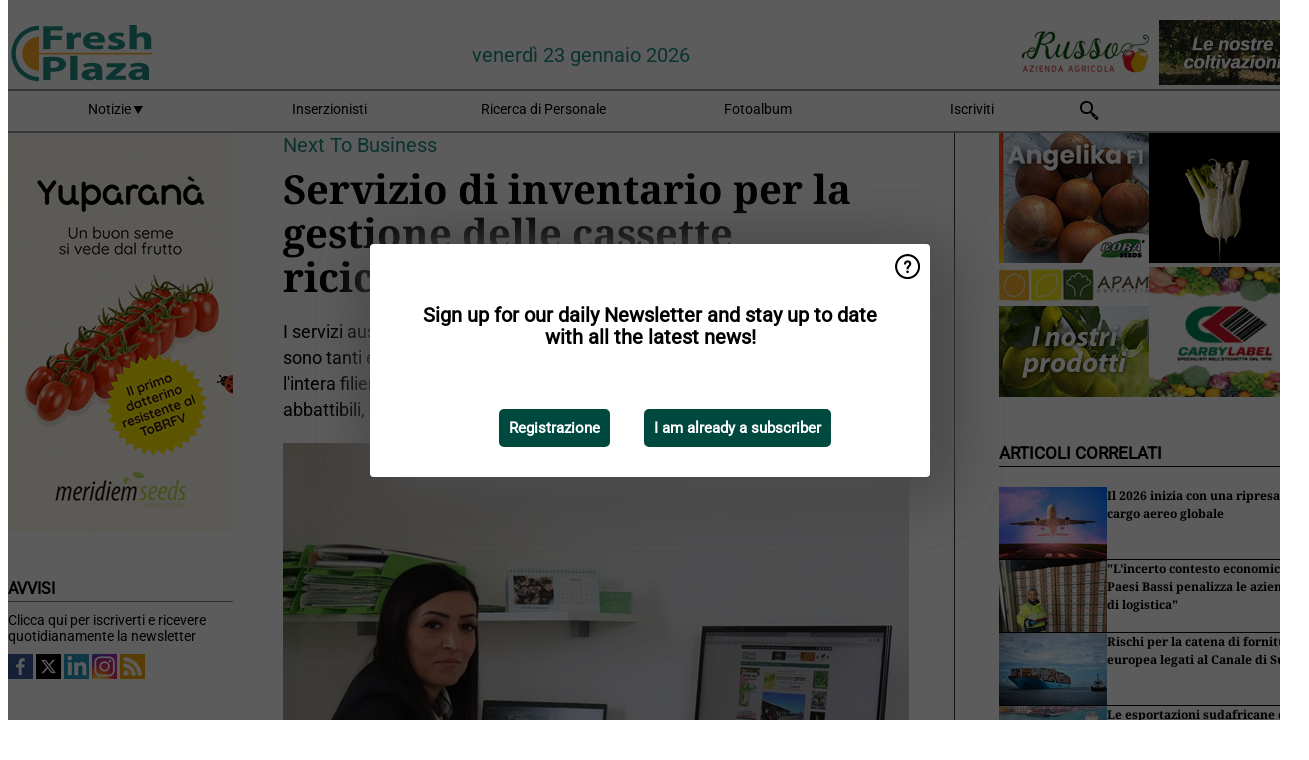

--- FILE ---
content_type: text/html; charset=utf-8
request_url: https://www.freshplaza.it/article/9566913/servizio-di-inventario-per-la-gestione-delle-cassette-riciclabili/
body_size: 13767
content:

<!DOCTYPE html>
<html lang="it" xmlns:og="http://ogp.me/ns#" xmlns:fb="http://www.facebook.com/2008/fbml">

<head>
    <title>Servizio di inventario per la gestione delle cassette riciclabili</title>
    <meta name="Description" content="Servizio di inventario per la gestione delle cassette riciclabili"/>

    
        
<meta charset="utf-8"/>
    <meta name="Analytics" content="UA-16654970-7"/>
    <meta name="Keywords" content="freshplaza, frutta, verdura, banana, mango, mela, pera, arancia, limone, lime, mandarino, pompelmo, kiwi, produrre, ananas, uva, patata, noci, offerte di lavoro, prezzi al dettaglio"/>
    <meta name="AnalyticsV4" content="G-QLYN5VE6HE"/>
    <meta name="UseNewWebsiteDesign" content="True"/>
<link rel="icon" type="image/svg+xml" href="/dist/img/fp-it/favicon.svg">
<link rel="icon" type="image/png" href="/dist/img/fp-it/favicon.png">
<link rel="stylesheet" media="screen" href="/dist/fp_it.css?v=OdryJUXWZJIkPuXOy9tuWZfldmjTRO_5060p1cuy8FU" />
<link rel="stylesheet" media="screen" href="/dist/styles.css?v=UaHHwoGvzSGOQqkkyMIO23DGWg_v0hHe0R67oyKmO68" />
<link rel="stylesheet" media="print" href="/dist/print.css?v=CPGkEhT1Bbxu5cliLRG5hUg28JovFGATsNQ9DcFmp1o" />


    <script async src="https://www.googletagmanager.com/gtag/js?id=G-QLYN5VE6HE"></script>
    <script type="text/javascript">
        window.dataLayer = window.dataLayer || [];

        processUserQueryParams();
        const cookies = getCookies();

        gtag('js', new Date());
        gtag('config', 'G-QLYN5VE6HE', {
            cookie_flags: 'Secure;SameSite=None',
            user_id: cookies['u'],
            user_properties: {
                custom_user_id: cookies['u'],
                sector_id: cookies['s'],
            },
        });

        function gtag() {
            window.dataLayer.push(arguments);
        }

        function getCookies() {
            return Object.fromEntries(document.cookie.split('; ').map(value => value.split(/=(.*)/s).map(decodeURIComponent)))
        }

        function processUserQueryParams() {
            const userId = parseInt(popQueryParamFromLocation('u'), 10);
            if (userId) setUserParamCookie('u', userId);

            const sectorId = parseInt(popQueryParamFromLocation('s'), 10);
            if (sectorId) setUserParamCookie('s', sectorId);
        }

        function setUserParamCookie(name, value) {
            document.cookie = `${name}=${value}; SameSite=None; Secure; path=/; max-age=604800`;
        }

        function popQueryParamFromLocation(name) {
            const {queryParams, hash} = parseQueryAndHash();

            const queryParam = queryParams.get(name);
            queryParams.delete(name);
            const url = createUrl(window.location.pathname, queryParams, hash);

            window.history.replaceState({}, document.title, url);

            return queryParam;
        }

        function parseQueryAndHash() {
            const sanitizedQueryAndHash = (window.location.search + window.location.hash)
                .replace(/[a-zA-Z]+=###[A-Z]+###/g, '')
                .split('#');

            return {
                queryParams: new URLSearchParams(sanitizedQueryAndHash[0]),
                hash: sanitizedQueryAndHash[1] ? '#' + sanitizedQueryAndHash[1] : ''
            };
        }

        function createUrl(path, queryParams, hash) {
            const queryString = queryParams.toString() ? "?" + queryParams.toString() : "";
            return path + queryString + hash;
        }
    </script>





    <script type="text/javascript">
        !(function (cfg){function e(){cfg.onInit&&cfg.onInit(n)}var x,w,D,t,E,n,C=window,O=document,b=C.location,q="script",I="ingestionendpoint",L="disableExceptionTracking",j="ai.device.";"instrumentationKey"[x="toLowerCase"](),w="crossOrigin",D="POST",t="appInsightsSDK",E=cfg.name||"appInsights",(cfg.name||C[t])&&(C[t]=E),n=C[E]||function(g){var f=!1,m=!1,h={initialize:!0,queue:[],sv:"8",version:2,config:g};function v(e,t){var n={},i="Browser";function a(e){e=""+e;return 1===e.length?"0"+e:e}return n[j+"id"]=i[x](),n[j+"type"]=i,n["ai.operation.name"]=b&&b.pathname||"_unknown_",n["ai.internal.sdkVersion"]="javascript:snippet_"+(h.sv||h.version),{time:(i=new Date).getUTCFullYear()+"-"+a(1+i.getUTCMonth())+"-"+a(i.getUTCDate())+"T"+a(i.getUTCHours())+":"+a(i.getUTCMinutes())+":"+a(i.getUTCSeconds())+"."+(i.getUTCMilliseconds()/1e3).toFixed(3).slice(2,5)+"Z",iKey:e,name:"Microsoft.ApplicationInsights."+e.replace(/-/g,"")+"."+t,sampleRate:100,tags:n,data:{baseData:{ver:2}},ver:undefined,seq:"1",aiDataContract:undefined}}var n,i,t,a,y=-1,T=0,S=["js.monitor.azure.com","js.cdn.applicationinsights.io","js.cdn.monitor.azure.com","js0.cdn.applicationinsights.io","js0.cdn.monitor.azure.com","js2.cdn.applicationinsights.io","js2.cdn.monitor.azure.com","az416426.vo.msecnd.net"],o=g.url||cfg.src,r=function(){return s(o,null)};function s(d,t){if((n=navigator)&&(~(n=(n.userAgent||"").toLowerCase()).indexOf("msie")||~n.indexOf("trident/"))&&~d.indexOf("ai.3")&&(d=d.replace(/(\/)(ai\.3\.)([^\d]*)$/,function(e,t,n){return t+"ai.2"+n})),!1!==cfg.cr)for(var e=0;e<S.length;e++)if(0<d.indexOf(S[e])){y=e;break}var n,i=function(e){var a,t,n,i,o,r,s,c,u,l;h.queue=[],m||(0<=y&&T+1<S.length?(a=(y+T+1)%S.length,p(d.replace(/^(.*\/\/)([\w\.]*)(\/.*)$/,function(e,t,n,i){return t+S[a]+i})),T+=1):(f=m=!0,s=d,!0!==cfg.dle&&(c=(t=function(){var e,t={},n=g.connectionString;if(n)for(var i=n.split(";"),a=0;a<i.length;a++){var o=i[a].split("=");2===o.length&&(t[o[0][x]()]=o[1])}return t[I]||(e=(n=t.endpointsuffix)?t.location:null,t[I]="https://"+(e?e+".":"")+"dc."+(n||"services.visualstudio.com")),t}()).instrumentationkey||g.instrumentationKey||"",t=(t=(t=t[I])&&"/"===t.slice(-1)?t.slice(0,-1):t)?t+"/v2/track":g.endpointUrl,t=g.userOverrideEndpointUrl||t,(n=[]).push((i="SDK LOAD Failure: Failed to load Application Insights SDK script (See stack for details)",o=s,u=t,(l=(r=v(c,"Exception")).data).baseType="ExceptionData",l.baseData.exceptions=[{typeName:"SDKLoadFailed",message:i.replace(/\./g,"-"),hasFullStack:!1,stack:i+"\nSnippet failed to load ["+o+"] -- Telemetry is disabled\nHelp Link: https://go.microsoft.com/fwlink/?linkid=2128109\nHost: "+(b&&b.pathname||"_unknown_")+"\nEndpoint: "+u,parsedStack:[]}],r)),n.push((l=s,i=t,(u=(o=v(c,"Message")).data).baseType="MessageData",(r=u.baseData).message='AI (Internal): 99 message:"'+("SDK LOAD Failure: Failed to load Application Insights SDK script (See stack for details) ("+l+")").replace(/\"/g,"")+'"',r.properties={endpoint:i},o)),s=n,c=t,JSON&&((u=C.fetch)&&!cfg.useXhr?u(c,{method:D,body:JSON.stringify(s),mode:"cors"}):XMLHttpRequest&&((l=new XMLHttpRequest).open(D,c),l.setRequestHeader("Content-type","application/json"),l.send(JSON.stringify(s)))))))},a=function(e,t){m||setTimeout(function(){!t&&h.core||i()},500),f=!1},p=function(e){var n=O.createElement(q),e=(n.src=e,t&&(n.integrity=t),n.setAttribute("data-ai-name",E),cfg[w]);return!e&&""!==e||"undefined"==n[w]||(n[w]=e),n.onload=a,n.onerror=i,n.onreadystatechange=function(e,t){"loaded"!==n.readyState&&"complete"!==n.readyState||a(0,t)},cfg.ld&&cfg.ld<0?O.getElementsByTagName("head")[0].appendChild(n):setTimeout(function(){O.getElementsByTagName(q)[0].parentNode.appendChild(n)},cfg.ld||0),n};p(d)}cfg.sri&&(n=o.match(/^((http[s]?:\/\/.*\/)\w+(\.\d+){1,5})\.(([\w]+\.){0,2}js)$/))&&6===n.length?(d="".concat(n[1],".integrity.json"),i="@".concat(n[4]),l=window.fetch,t=function(e){if(!e.ext||!e.ext[i]||!e.ext[i].file)throw Error("Error Loading JSON response");var t=e.ext[i].integrity||null;s(o=n[2]+e.ext[i].file,t)},l&&!cfg.useXhr?l(d,{method:"GET",mode:"cors"}).then(function(e){return e.json()["catch"](function(){return{}})}).then(t)["catch"](r):XMLHttpRequest&&((a=new XMLHttpRequest).open("GET",d),a.onreadystatechange=function(){if(a.readyState===XMLHttpRequest.DONE)if(200===a.status)try{t(JSON.parse(a.responseText))}catch(e){r()}else r()},a.send())):o&&r();try{h.cookie=O.cookie}catch(k){}function e(e){for(;e.length;)!function(t){h[t]=function(){var e=arguments;f||h.queue.push(function(){h[t].apply(h,e)})}}(e.pop())}var c,u,l="track",d="TrackPage",p="TrackEvent",l=(e([l+"Event",l+"PageView",l+"Exception",l+"Trace",l+"DependencyData",l+"Metric",l+"PageViewPerformance","start"+d,"stop"+d,"start"+p,"stop"+p,"addTelemetryInitializer","setAuthenticatedUserContext","clearAuthenticatedUserContext","flush"]),h.SeverityLevel={Verbose:0,Information:1,Warning:2,Error:3,Critical:4},(g.extensionConfig||{}).ApplicationInsightsAnalytics||{});return!0!==g[L]&&!0!==l[L]&&(e(["_"+(c="onerror")]),u=C[c],C[c]=function(e,t,n,i,a){var o=u&&u(e,t,n,i,a);return!0!==o&&h["_"+c]({message:e,url:t,lineNumber:n,columnNumber:i,error:a,evt:C.event}),o},g.autoExceptionInstrumented=!0),h}(cfg.cfg),(C[E]=n).queue&&0===n.queue.length?(n.queue.push(e),n.trackPageView({})):e();})({
            src: "https://js.monitor.azure.com/scripts/b/ai.3.gbl.min.js",
            crossOrigin: "anonymous", 
            cfg: { 
                connectionString: "InstrumentationKey=ead8f278-3e59-48fa-8465-6896114d0cbc;IngestionEndpoint=https://westeurope-1.in.applicationinsights.azure.com/;LiveEndpoint=https://westeurope.livediagnostics.monitor.azure.com/"
            }
        });
    </script>


    <meta name="shareaholic:site_id" content="aee36359d6fe11d4bd0f4e3cf4025e69"/>
    <meta name="shareaholic:app_id" content="33123542"/>
    <script async src="https://cdn.shareaholic.net/assets/pub/shareaholic.js"></script>

<script defer src="//www.google.com/recaptcha/api.js?render=explicit"></script>
<script async src="//platform.twitter.com/widgets.js" charset="utf-8"></script>

<script defer type="text/javascript" src="/dist/app.js?v=3HohNl1c45KeO864Cf3rOcsd_EJXQUpIl-Oalfqf8o0"></script>
    

    
    
<link rel="canonical" href="https://www.freshplaza.it/article/9566913/servizio-di-inventario-per-la-gestione-delle-cassette-riciclabili/">

<!-- For Facebook -->
<meta property="og:title" content="Servizio di inventario per la gestione delle cassette riciclabili"/>
<meta property="og:description" content="I servizi ausiliari ai comparti della produzione e del commercio ortofrutticoli sono tanti e spesso altamente specializzati. Indispensabile tra questi, per l&#x27;intera filiera Ortofrutticola, &#xE8;&#x2026;"/>
    <meta property="og:image" content="https://www.freshplaza.it/remote/https/agfstorage.blob.core.windows.net/misc/FP_it/2023/10/10/NTBR0001.jpg?preset=OgImage"/>
    <meta name="thumbnail" content="https://www.freshplaza.it/remote/https/agfstorage.blob.core.windows.net/misc/FP_it/2023/10/10/NTBR0001.jpg?preset=OgImage"/>
<meta property="og:type" content="article"/>
<meta property="og:url" content="https://www.freshplaza.it/article/9566913/servizio-di-inventario-per-la-gestione-delle-cassette-riciclabili/"/>

<!-- For Twitter -->
<meta name="twitter:card" content="summary"/>
<meta name="twitter:title" content="Servizio di inventario per la gestione delle cassette riciclabili"/>
<meta name="twitter:description" content="I servizi ausiliari ai comparti della produzione e del commercio ortofrutticoli sono tanti e spesso altamente specializzati. Indispensabile tra questi, per l&#x27;intera filiera Ortofrutticola, &#xE8;&#x2026;"/>
    <meta name="twitter:image" content="ImageViewModel { Path = https://agfstorage.blob.core.windows.net/misc/FP_it/2023/10/10/NTBR0001.jpg, Photographer = , IsExpired = False, Type = Other, Width = 800, Height = 562 }"/>


</head>

<body class="article-page">

    
<style>
.popupContent > p {
    padding-bottom:50px;
    font-size:20px;
    font-weight:bold;
    line-height:110%;
}

.popupContent > a {
    padding:10px;
    margin-left:30px;
    font-size: 15px;
}

.button {
    background: #00493e;
    padding: 15px;
    text-align: center;
    border-radius: 5px;
    color: white;
    font-weight: bold;
}

.grey_background{
    background:rgba(0,0,0,.4);
    cursor:pointer;
    display:none;
    height:100%;
    position:fixed;
    text-align:center;
    top:0;
    width:100%;
    z-index:10000;
}
.grey_background .helper{
    display:inline-block;
    height:100%;
    vertical-align:middle;
}
.grey_background > div {
    background-color: #fff;
    box-shadow: 10px 10px 60px #555;
    display: inline-block;
    height: auto;
    max-width: 560px;
    min-height: 150px;
    vertical-align: middle;
    width: 60%;
    position: relative;
    border-radius: 4px;
    padding: 40px 5%;
}
.popupCloseButton {
    border-radius: 30px;
    cursor: pointer;
    display: inline-block;
    font-family: arial;
    font-weight: bold;
    position: absolute;
    top: 0px;
    right: 0px;
    font-size: 20px;
    line-height: 30px;
    width: 30px;
    height: 30px;
    text-align: center;
}
.popupCloseButton:hover {
    background-color: #ccc;
}
</style>

<div class="grey_background">
    <span class="helper"></span>
    <div style="padding:0;">
	<img width="25" class="popup-info icss icss-question" src="https://agfstorage.blob.core.windows.net/misc/question-icon-smaller.png" style="float:right;width:25px;padding:10px">
	<div class="popupContent" style="padding:40px;">
        <p>Iscriviti alla nostra newsletter giornaliera e tieniti aggiornato sulle ultime notizie!</p>
        <a class="yes_subscribe button" href="/subscribe/">Iscriviti</a>
        <a class="yes_subscribe button">Sono già iscritto</a>
		<p class="popup-info-text" style="display:none;font-size:13px;color:red;padding:20px 0 0 0;">Iscriviti alla nostra newsletter giornaliera e tieniti aggiornato sulle ultime notizie!</p>
    </div>
	</div>
</div>

        <div class="ad_block_warning">
    <span class="helper"></span>
	<div class="ad_block_container">
		<div class="ad_block_content">
			<p>State utilizzando un software che blocca le nostre pubblicità (cosiddetto adblocker).</p>
<p>Dato che forniamo le notizie gratuitamente, contiamo sui ricavi dei nostri banner. Vi preghiamo quindi di disabilitare il vostro software di disabilitazione dei banner e di ricaricare la pagina per continuare a utilizzare questo sito.<br>Grazie!</p>
			<p>
				<a class="gelink" href="https://www.softwarehow.com/disable-adblock/">Clicca qui per una guida alla disattivazione del tuo sistema software che blocca le inserzioni pubblicitarie.</a>
			</p>
	    </div>
	</div>
</div>

    <div class="grey_background">
    <span class="helper"></span>
    <div style="padding:0;">
        <img width="25" class="popup-info icss icss-question" src="/dist/img/question-icon-smaller.png" style="float:right;width:25px;padding:10px" alt=""/>
        <div class="popupContent" style="padding:40px;">
            <p>Sign up for our daily Newsletter and stay up to date with all the latest news!</p>
            <a class="yes_subscribe button" href="/subscribe/">Registrazione</a>
            <a class="yes_subscribe button">I am already a subscriber</a>
            <p class="popup-info-text" style="display:none;font-size:13px;color:red;padding:20px 0 0 0;">You are receiving this pop-up because this is the first time you are visiting our site. If you keep getting this message, please enable cookies in your browser.</p>
        </div>
    </div>
</div>


<div class="container">
    
        
<header class="site-header">
    <input type="hidden" id="block-ad-blockers" value="True"/>


    <section class="logo-row">
        <a class="logo" href="/">
            <img src="/dist/img/fp-it/logo.svg" alt=""/>
        </a>

        <time class="date" data-date="2026-01-25T00:00:00">
            venerd&#xEC; 23 gennaio 2026
        </time>

        
    <aside class="banners cycle cycle5" data-cycle-delay="10000">
        <ul>
                <li>
                    
<a class="banner" href="/click/42404/?utm_medium=website" rel="nofollow noopener" target="_blank">
    <img alt="" src="https://www.freshplaza.it/remote/https/agfstorage.blob.core.windows.net/banners/2068/Apam_2026_jan.gif?preset=HeaderBannerSmall" srcset="https://www.freshplaza.it/remote/https/agfstorage.blob.core.windows.net/banners/2068/Apam_2026_jan.gif?preset=HeaderBannerSmall 150w,https://www.freshplaza.it/remote/https/agfstorage.blob.core.windows.net/banners/2068/Apam_2026_jan.gif?preset=HeaderBannerMedium 225w,https://www.freshplaza.it/remote/https/agfstorage.blob.core.windows.net/banners/2068/Apam_2026_jan.gif?preset=HeaderBannerBig 300w" sizes="150px" />
</a>
                </li>
                <li>
                    
<a class="banner" href="/click/48854/?utm_medium=website" rel="nofollow noopener" target="_blank">
    <img alt="" src="https://www.freshplaza.it/remote/https/agfstorage.blob.core.windows.net/banners/7827/Russo_150x65.gif?preset=HeaderBannerSmall" srcset="https://www.freshplaza.it/remote/https/agfstorage.blob.core.windows.net/banners/7827/Russo_150x65.gif?preset=HeaderBannerSmall 150w,https://www.freshplaza.it/remote/https/agfstorage.blob.core.windows.net/banners/7827/Russo_150x65.gif?preset=HeaderBannerMedium 225w,https://www.freshplaza.it/remote/https/agfstorage.blob.core.windows.net/banners/7827/Russo_150x65.gif?preset=HeaderBannerBig 300w" sizes="150px" />
</a>
                </li>
        </ul>

    </aside>

    </section>


    <nav class="main-navbar">
        <ul>
                    <li>
                        <a href="/">
                            Notizie <i class="icss-triangle small rot180"></i>
                        </a>
                        <div class="dropdown">
                            <h2>Settori</h2>
                            <ul>
                                    <li>
                                        <a href="/sector/481/agenda/">Agenda</a>
                                    </li>
                                    <li>
                                        <a href="/sector/479/agrumi/">Agrumi</a>
                                    </li>
                                    <li>
                                        <a href="/sector/470/banane/">Banane</a>
                                    </li>
                                    <li>
                                        <a href="/sector/447/biologico/">Biologico</a>
                                    </li>
                                    <li>
                                        <a href="/sector/476/cultura-d-impresa/">Cultura d&#x27;impresa</a>
                                    </li>
                                    <li>
                                        <a href="/sector/477/diversi/">Diversi</a>
                                    </li>
                                    <li>
                                        <a href="/sector/448/drupacee/">Drupacee</a>
                                    </li>
                                    <li>
                                        <a href="/sector/478/frutta/">Frutta</a>
                                    </li>
                                    <li>
                                        <a href="/sector/449/frutta-esotica/">Frutta esotica</a>
                                    </li>
                                    <li>
                                        <a href="/sector/453/frutta-secca/">Frutta secca</a>
                                    </li>
                                    <li>
                                        <a href="/sector/1868/funghi/">Funghi</a>
                                    </li>
                                    <li>
                                        <a href="/sector/450/imballaggi/">Imballaggi</a>
                                    </li>
                                    <li>
                                        <a href="/sector/472/ingrosso/">Ingrosso</a>
                                    </li>
                                    <li>
                                        <a href="/sector/475/innovazioni/">Innovazioni</a>
                                    </li>
                                    <li>
                                        <a href="/sector/451/kiwi/">Kiwi</a>
                                    </li>
                                    <li>
                                        <a href="/sector/483/logistica/">Logistica</a>
                                    </li>
                                    <li>
                                        <a href="/sector/452/macchinari-tecnologie/">Macchinari &amp; Tecnologie</a>
                                    </li>
                                    <li>
                                        <a href="/sector/454/notizie-aziendali/">Notizie aziendali</a>
                                    </li>
                                    <li>
                                        <a href="/sector/474/ortofrutta-trasformata/">Ortofrutta trasformata</a>
                                    </li>
                                    <li>
                                        <a href="/sector/471/patate-cipolle/">Patate &amp; Cipolle</a>
                                    </li>
                                    <li>
                                        <a href="/sector/455/piccoli-frutti/">Piccoli frutti</a>
                                    </li>
                                    <li>
                                        <a href="/sector/456/pomacee/">Pomacee</a>
                                    </li>
                                    <li>
                                        <a href="/sector/473/retail/">Retail</a>
                                    </li>
                                    <li>
                                        <a href="/sector/2039/ruanda/">Ruanda</a>
                                    </li>
                                    <li>
                                        <a href="/sector/480/salute-sicurezza-alimentare/">Salute &amp; Sicurezza alimentare</a>
                                    </li>
                                    <li>
                                        <a href="/sector/1871/uva-da-tavola/">Uva da tavola</a>
                                    </li>
                                    <li>
                                        <a href="/sector/469/verdura/">Verdura</a>
                                    </li>
                            </ul>
                        </div>
                    </li>
                    <li>
                        <a href="/content/advertise/">Inserzionisti</a>
                    </li>
                    <li>
                        <a href="/vacancies/">Ricerca di Personale</a>
                    </li>
                    <li>
                        <a href="/photos/">Fotoalbum</a>
                    </li>
                    <li>
                        <a href="/subscribe/">Iscriviti</a>
                    </li>
            <li>
                <a href="/archive/">
                    <i class="icss-search"></i>
                </a>
            </li>
        </ul>
    </nav>
</header>
    

    <div class="row">
            <aside class="left-sidebar">
                
                
                    
        
<a class="banner" href="/click/54170/?utm_medium=website" rel="nofollow noopener" target="_blank">
    <img alt="" src="https://www.freshplaza.it/remote/https/agfstorage.blob.core.windows.net/banners/2025/Yuparana_week11.gif?preset=SidebarLeftBannerSmall" srcset="https://www.freshplaza.it/remote/https/agfstorage.blob.core.windows.net/banners/2025/Yuparana_week11.gif?preset=SidebarLeftBannerSmall 225w,https://www.freshplaza.it/remote/https/agfstorage.blob.core.windows.net/banners/2025/Yuparana_week11.gif?preset=SidebarLeftBannerMedium 338w,https://www.freshplaza.it/remote/https/agfstorage.blob.core.windows.net/banners/2025/Yuparana_week11.gif?preset=SidebarLeftBannerBig 450w" sizes="225px" />
</a>
        
    
<section>
    <h2>Avvisi</h2>
    <ul>
            <li>
                <a href="/subscribe/">Clicca qui per iscriverti e ricevere quotidianamente la newsletter</a>
            </li>
        <li>
                <a href="https://www.facebook.com/freshplaza.it" target="_blank">
                    <img alt="Facebook" src="/dist/img/facebook.png">
                </a>
                <a href="https://www.twitter.com/FreshPlaza_it" target="_blank">
                    <img alt="Twitter" src="/dist/img/twitter.png">
                </a>
                <a href="https://www.linkedin.com/company/1602695" target="_blank">
                    <img alt="Linkedin" src="/dist/img/linkedin.png">
                </a>
                <a href="https://www.instagram.com/freshplaza/" target="_blank">
                    <img alt="Instagram" src="/dist/img/instagram.png">
                </a>
                <a href="https://www.freshplaza.it/rss.xml/" target="_blank">
                    <img alt="Rss" src="/dist/img/rss.png">
                </a>
        </li>
    </ul>
</section>

        
    
<section>
    <h2>Scarica la nostra app</h2>

    <ul>
        <li>
            <a href="https://play.google.com/store/apps/details?id=com.freshpublishers" target="_blank">
                <img alt="Download FreshPublishers on Google Play" class="app-download"
                     src="https://agfstorage.blob.core.windows.net/misc/App/IT/android.svg">
            </a>
        </li>
        <li>
            <a href="https://apps.apple.com/app/freshpublishers-com/id6743702508" target="_blank">
                <img alt="Download FreshPublishers on the App Store" class="app-download"
                     src="https://agfstorage.blob.core.windows.net/misc/App/IT/ios.svg">
            </a>
        </li>
    </ul>
</section>

        
<a class="banner" href="/click/61528/?utm_medium=website" rel="nofollow noopener" target="_blank">
    <img alt="" src="https://www.freshplaza.it/remote/https/agfstorage.blob.core.windows.net/banners/10179/planasa_IT_may22.gif?preset=SidebarLeftBannerSmall" srcset="https://www.freshplaza.it/remote/https/agfstorage.blob.core.windows.net/banners/10179/planasa_IT_may22.gif?preset=SidebarLeftBannerSmall 225w,https://www.freshplaza.it/remote/https/agfstorage.blob.core.windows.net/banners/10179/planasa_IT_may22.gif?preset=SidebarLeftBannerMedium 338w,https://www.freshplaza.it/remote/https/agfstorage.blob.core.windows.net/banners/10179/planasa_IT_may22.gif?preset=SidebarLeftBannerBig 450w" sizes="225px" />
</a>
        
    


        
    

    <section>
        <h2>
            Annunci lavoro
            <a href="/Vacancies">&#x2192; Vedi</a>
        </h2>

        <ul>
                <li>
                        <a href="/vacancy/14325/agente-commerciale-plurimandatario-con-provvigioni-allineate-ai-livelli-piu-alti-del-settore/">Agente commerciale plurimandatario (con provvigioni allineate ai livelli pi&#xF9; alti del settore)</a>
                </li>
                <li>
                        <a href="/vacancy/14328/technical-sales-representative-per-l-area-del-lazio-e-fucino/">Technical Sales Representative per l&#x27;area del Lazio e Fucino.</a>
                </li>
                <li>
                        <a href="/vacancy/14327/sales-representative-product-developer-agro-nocerino-sarnese-area/">Sales Representative &amp; Product Developer / Agro-nocerino-Sarnese Area</a>
                </li>
                <li>
                        <a href="/vacancy/14326/agenti-di-vendita-plurimandatari-per-le-regioni-toscana-marche-umbria-liguria/">Agenti di Vendita plurimandatari per le regioni Toscana, Marche, Umbria, Liguria</a>
                </li>
                <li>
                        <a href="/vacancy/14324/scientist-pre-breeding-watermelon-to-join-our-r-d-team-bologna-or-modena-area/">Scientist Pre-Breeding Watermelon to join our R&amp;D team (Bologna or Modena area)</a>
                </li>
                <li>
                        <a href="/vacancy/14321/field-advisor-lazio-e-campania/">Field Advisor - Lazio e Campania</a>
                </li>
                <li>
                        <a href="/vacancy/14311/agenti-di-vendita-e-o-distributori-esclusivi/">Agenti di vendita e/o Distributori esclusivi</a>
                </li>
                <li>
                        <a href="/vacancy/14310/sales-representative-product-developer-center-south-of-italy/">Sales Representative &amp; Product Developer - Center South of Italy</a>
                </li>
                <li>
                        <a href="/vacancy/14309/2-agronomi-centro-sud-italia/">2 Agronomi centro/sud Italia</a>
                </li>
                <li>
                        <a href="/vacancy/14297/agenti-di-vendita-plurimandatari/">Agenti di Vendita plurimandatari</a>
                </li>
        </ul>
    </section>


        
    <div data-ajax-widget-url="/widget/top/1105/"></div>

        
    <div data-ajax-widget-url="/widget/top/1025/"></div>

        
    <div data-ajax-widget-url="/widget/top/1026/"></div>

        
<section>
    <h2>Tempo d&#x27;ilarit&#xE0;</h2>
    <a href="/article/9802260/agenti-segreti/">Agenti segreti</a>
</section>

                
            </aside>
        


<main class="content" itemscope itemtype="http://schema.org/Article">

    


    <article class="full-article">
        <meta itemscope itemprop="mainEntityOfPage" itemType="https://schema.org/WebPage"
              itemid="article/9566913/servizio-di-inventario-per-la-gestione-delle-cassette-riciclabili"/>
        <meta itemprop="dateModified" content="2023-10-11T00:10:00.0000000"/>
        <meta itemprop="isFamilyFriendly" content="True"/>
            <div itemprop="image" itemscope itemtype="https://schema.org/ImageObject">
                <meta itemprop="url" content="ImageViewModel { Path = https://agfstorage.blob.core.windows.net/misc/FP_it/2023/10/10/NTBR0001.jpg, Photographer = , IsExpired = False, Type = Other, Width = 800, Height = 562 }"/>
            </div>
        <link rel="canonical" href="https://www.freshplaza.it/article/9566913/servizio-di-inventario-per-la-gestione-delle-cassette-riciclabili/"/>

        <header>
                <div class="sub-title" itemprop="alternativeHeadline">Next To Business</div>
            <h1 itemprop="name headline">Servizio di inventario per la gestione delle cassette riciclabili</h1>
        </header>


        <main itemprop="articleBody">
            <p>I servizi ausiliari ai comparti della produzione e del commercio ortofrutticoli sono tanti e spesso altamente specializzati. Indispensabile tra questi, per l'intera filiera Ortofrutticola, è riciclo di imballaggi in plastica a sponde abbattibili, ma anche dei pallet.</p> <p><span class="image-container content_full"><img src="https://www.freshplaza.it/remote/https/agfstorage.blob.core.windows.net/misc/FP_it/2023/10/10/NTBR0001.jpg?preset=ContentFullSmall" alt="" class srcset="https://www.freshplaza.it/remote/https/agfstorage.blob.core.windows.net/misc/FP_it/2023/10/10/NTBR0001.jpg?preset=ContentFullSmall 626w,https://www.freshplaza.it/remote/https/agfstorage.blob.core.windows.net/misc/FP_it/2023/10/10/NTBR0001.jpg?preset=ContentFullMedium 938w,https://www.freshplaza.it/remote/https/agfstorage.blob.core.windows.net/misc/FP_it/2023/10/10/NTBR0001.jpg?preset=ContentFullBig 1250w" sizes="626px" data-pswp-width="800" data-pswp-height="562"></span><em>Romina Roccasalvo</em></p> <p>A parlarne è Romina Roccasalvo, amministratore di NBT, azienda di servizi molto nota agli addetti ai lavori, che spiega come "attraverso l'utilizzo delle casse ripiegabili avviene la spedizione dei prodotti ortofrutticoli. Ne esistono di diverso formato, di diversi produttori e ogni insegna della GDO ha il suo imballaggio preferito".</p> <p><span class="image-container content_full"><img src="https://www.freshplaza.it/remote/https/agfstorage.blob.core.windows.net/misc/FP_it/2023/10/10/NTB0002.jpg?preset=ContentFullSmall" alt="" class srcset="https://www.freshplaza.it/remote/https/agfstorage.blob.core.windows.net/misc/FP_it/2023/10/10/NTB0002.jpg?preset=ContentFullSmall 626w,https://www.freshplaza.it/remote/https/agfstorage.blob.core.windows.net/misc/FP_it/2023/10/10/NTB0002.jpg?preset=ContentFullMedium 938w,https://www.freshplaza.it/remote/https/agfstorage.blob.core.windows.net/misc/FP_it/2023/10/10/NTB0002.jpg?preset=ContentFullBig 1250w" sizes="626px" data-pswp-width="800" data-pswp-height="545"></span></p> <p>"Queste cassette diventano quindi indispensabili per assolvere alla necessità della logistica interna delle aziende - continua Roccasalvo - ma anche alla logistica esterna. La gestione di questi imballaggi è fondamentale per il corretto funzionamento dell'intera filiera ortofrutticola, viste anche le diverse aziende che le producono e le sanzioni che, in caso di ammanco di casse o di rottura, vengono applicate all'utilizzatore".</p> <p><span class="image-container content_full"><img src="https://www.freshplaza.it/remote/https/agfstorage.blob.core.windows.net/misc/FP_it/2023/10/10/NTB0006.jpg?preset=ContentFullSmall" alt="" class srcset="https://www.freshplaza.it/remote/https/agfstorage.blob.core.windows.net/misc/FP_it/2023/10/10/NTB0006.jpg?preset=ContentFullSmall 626w,https://www.freshplaza.it/remote/https/agfstorage.blob.core.windows.net/misc/FP_it/2023/10/10/NTB0006.jpg?preset=ContentFullMedium 938w,https://www.freshplaza.it/remote/https/agfstorage.blob.core.windows.net/misc/FP_it/2023/10/10/NTB0006.jpg?preset=ContentFullBig 1250w" sizes="626px" data-pswp-width="800" data-pswp-height="547"></span></p> <p>"Come Next to Business, azienda di servizi che cura l'intera filiera ortofrutticola - rivela la manager - per ovviare a questo problema comune tra i produttori e i loro fornitori di casse, abbiamo ideato un servizio di inventario da effettuarsi direttamente all'interno delle aziende dei produttori agricoli. Creiamo una gestione precisa delle movimentazioni delle casse, eliminando così addebiti dovuti a rottura, perdita o lente movimentazioni. Gli imballaggi sparsi per le aziende sono milioni, del valore di centinaia di migliaia di euro per ogni provincia italiana e giacciono in attesa di essere recuperate e reinserite all'interno del circuito".</p> <p><span class="image-container content_full"><img src="https://www.freshplaza.it/remote/https/agfstorage.blob.core.windows.net/misc/FP_it/2023/10/10/NTB0005.jpg?preset=ContentFullSmall" alt="" class srcset="https://www.freshplaza.it/remote/https/agfstorage.blob.core.windows.net/misc/FP_it/2023/10/10/NTB0005.jpg?preset=ContentFullSmall 626w,https://www.freshplaza.it/remote/https/agfstorage.blob.core.windows.net/misc/FP_it/2023/10/10/NTB0005.jpg?preset=ContentFullMedium 938w,https://www.freshplaza.it/remote/https/agfstorage.blob.core.windows.net/misc/FP_it/2023/10/10/NTB0005.jpg?preset=ContentFullBig 1250w" sizes="626px" data-pswp-width="800" data-pswp-height="518"></span></p> <p>La ditta "Next to Business", oltre alla gestione burocratica, diventa così l'anello di congiunzione tra produttore agricolo e il costruttore delle casse. L'azienda di servizi, infatti, provvede al ritiro presso i centri di distribuzione e alla relativa consegna al produttore agricolo o viceversa. Nei centri vengono lavate e rimesse nel circuito per un nuovo viaggio che va dalla campagna verso i banconi dei supermercati per la vendita al pubblico. NTB dà anche la possibilità di stoccare gli imballaggi all'interno dei propri magazzini, per poi riconsegnarli ai produttori agricoli quando ne avranno la necessità. In questo modo si evita di occupare gli spazi aziendali, mentre la consegna a seguito di richiesta avviene in tempi rapidissimi. La rendicontazione sui movimenti delle cassette, poi, può avvenire mensilmente o annualmente, in base alle esigenze della clientela. Questo servizio permette alle aziende leader in Italia della produzione ortofrutticola di tenere costantemente sotto controllo tutti gli spostamenti delle loro casse. Stessa cosa dicasi per gli altri anelli della filiera coinvolti.</p> <p>Per maggiori informazioni: <span class="image-container content_custom_right"><img class src="https://www.freshplaza.it/remote/https/agfstorage.blob.core.windows.net/misc/FP_it/2023/10/10/NTB0001.jpg?preset=ContentCustom" alt="" width="104" height="75" data-pswp-width="800" data-pswp-height="578"></span><br>Romina Roccasalvo<br><strong>NTB - Next To Business</strong><br>C.da Palazzelle-Lanzagallo<br>97014 Ispica (RG)<br>+39 0932 090179<br>+39 3394604122</p>
        </main>

        <footer>

            Data di pubblicazione:
            <time datetime="2023-10-11T00:10:00.0000000" itemprop="datePublished">
                mer 11 ott 2023
            </time>
            <br>

                <p>
                    <span itemscope itemprop="sourceOrganization" itemtype="http://schema.org/Organization">
                &copy;
            <span itemprop="name">
            <a itemprop="url" href="//www.FreshPlaza.it ">FreshPlaza.it</a>
            </span>
            </span>
                    <span>/</span>
                    <span itemscope itemprop="author" itemtype="http://schema.org/Person">
                        <span itemprop="name">
                            <a itemprop="url" href="/cdn-cgi/l/email-protection#[base64]">
                                Gaetano Piccione
                            </a>
                        </span>
                    </span>
                </p>

            <div itemprop="publisher" itemscope itemtype="https://schema.org/Organization">
                <meta itemprop="name" content="FreshPlaza.it"/>
                <div itemprop="logo" itemscope itemtype="https://schema.org/ImageObject">
                    <meta itemprop="url" content="/dist/img/fp-it/logo.svg"/>
                </div>
            </div>
        </footer>

        


        
    <div class="shareaholic-canvas" data-app="share_buttons" data-app-id="33123542"></div>

    </article>

        

<div class="related-articles-below-article">
    <h2>Articoli Correlati
        <a href="/sector/483/logistica">&#x2192; Vedi</a>
    </h2>

    <ul class="list">
            
<li>
    <a href="/article/9803166/il-2026-inizia-con-una-ripresa-del-cargo-aereo-globale/" draggable="false">
        <article>
                <img alt="" src="https://www.freshplaza.it/remote/https/agfstorage.blob.core.windows.net/misc/StockPhotos/Logistics/Airplane_FP_img_0016.jpg?preset=SidebarArticleSmall" srcset="https://www.freshplaza.it/remote/https/agfstorage.blob.core.windows.net/misc/StockPhotos/Logistics/Airplane_FP_img_0016.jpg?preset=SidebarArticleSmall 108w,https://www.freshplaza.it/remote/https/agfstorage.blob.core.windows.net/misc/StockPhotos/Logistics/Airplane_FP_img_0016.jpg?preset=SidebarArticleMedium 216w,https://www.freshplaza.it/remote/https/agfstorage.blob.core.windows.net/misc/StockPhotos/Logistics/Airplane_FP_img_0016.jpg?preset=SidebarArticleBig 324w" sizes="108px" />
            <h3>Il 2026 inizia con una ripresa del cargo aereo globale</h3>
        </article>
    </a>
</li>
            
<li>
    <a href="/article/9802657/l-incerto-contesto-economico-nei-paesi-bassi-penalizza-le-aziende-di-logistica/" draggable="false">
        <article>
                <img alt="" src="https://www.freshplaza.it/remote/https/agfstorage.blob.core.windows.net/misc/FP_com/2026/01/19/NulifarShermetovagecertificeerdviaNormecvoertdekwaliteitscontroleuitondersteunddoorQCOne-software..jpeg?preset=SidebarArticleSmall" srcset="https://www.freshplaza.it/remote/https/agfstorage.blob.core.windows.net/misc/FP_com/2026/01/19/NulifarShermetovagecertificeerdviaNormecvoertdekwaliteitscontroleuitondersteunddoorQCOne-software..jpeg?preset=SidebarArticleSmall 108w,https://www.freshplaza.it/remote/https/agfstorage.blob.core.windows.net/misc/FP_com/2026/01/19/NulifarShermetovagecertificeerdviaNormecvoertdekwaliteitscontroleuitondersteunddoorQCOne-software..jpeg?preset=SidebarArticleMedium 216w,https://www.freshplaza.it/remote/https/agfstorage.blob.core.windows.net/misc/FP_com/2026/01/19/NulifarShermetovagecertificeerdviaNormecvoertdekwaliteitscontroleuitondersteunddoorQCOne-software..jpeg?preset=SidebarArticleBig 324w" sizes="108px" />
            <h3>&quot;L&#x27;incerto contesto economico nei Paesi Bassi penalizza le aziende di logistica&quot;</h3>
        </article>
    </a>
</li>
            
<li>
    <a href="/article/9799963/rischi-per-la-catena-di-fornitura-europea-legati-al-canale-di-suez/" draggable="false">
        <article>
                <img alt="" src="https://www.freshplaza.it/remote/https/agfstorage.blob.core.windows.net/misc/FP_com/2026/01/09/095-9.jpg?preset=SidebarArticleSmall" srcset="https://www.freshplaza.it/remote/https/agfstorage.blob.core.windows.net/misc/FP_com/2026/01/09/095-9.jpg?preset=SidebarArticleSmall 108w,https://www.freshplaza.it/remote/https/agfstorage.blob.core.windows.net/misc/FP_com/2026/01/09/095-9.jpg?preset=SidebarArticleMedium 216w,https://www.freshplaza.it/remote/https/agfstorage.blob.core.windows.net/misc/FP_com/2026/01/09/095-9.jpg?preset=SidebarArticleBig 324w" sizes="108px" />
            <h3>Rischi per la catena di fornitura europea legati al Canale di Suez</h3>
        </article>
    </a>
</li>
            
<li>
    <a href="/article/9799969/le-esportazioni-sudafricane-di-drupacee-sono-state-colpite-dalle-interruzioni-portuali/" draggable="false">
        <article>
                <img alt="" src="https://www.freshplaza.it/remote/https/agfstorage.blob.core.windows.net/misc/StockPhotos/Logistics/Ship_FP_img_0074.jpg?preset=SidebarArticleSmall" srcset="https://www.freshplaza.it/remote/https/agfstorage.blob.core.windows.net/misc/StockPhotos/Logistics/Ship_FP_img_0074.jpg?preset=SidebarArticleSmall 108w,https://www.freshplaza.it/remote/https/agfstorage.blob.core.windows.net/misc/StockPhotos/Logistics/Ship_FP_img_0074.jpg?preset=SidebarArticleMedium 216w,https://www.freshplaza.it/remote/https/agfstorage.blob.core.windows.net/misc/StockPhotos/Logistics/Ship_FP_img_0074.jpg?preset=SidebarArticleBig 324w" sizes="108px" />
            <h3>Le esportazioni sudafricane di drupacee sono state colpite dalle interruzioni portuali</h3>
        </article>
    </a>
</li>
            
<li>
    <a href="/article/9802266/nuovo-collegamento-ferroviario-intermodale-tra-italia-e-belgio/" draggable="false">
        <article>
                <img alt="" src="https://www.freshplaza.it/remote/https/agfstorage.blob.core.windows.net/misc/StockPhotos/Logistics/Logistics_FP_img_0197.jpg?preset=SidebarArticleSmall" srcset="https://www.freshplaza.it/remote/https/agfstorage.blob.core.windows.net/misc/StockPhotos/Logistics/Logistics_FP_img_0197.jpg?preset=SidebarArticleSmall 108w,https://www.freshplaza.it/remote/https/agfstorage.blob.core.windows.net/misc/StockPhotos/Logistics/Logistics_FP_img_0197.jpg?preset=SidebarArticleMedium 216w,https://www.freshplaza.it/remote/https/agfstorage.blob.core.windows.net/misc/StockPhotos/Logistics/Logistics_FP_img_0197.jpg?preset=SidebarArticleBig 324w" sizes="108px" />
            <h3>Nuovo collegamento ferroviario intermodale tra Italia e Belgio</h3>
        </article>
    </a>
</li>
            
<li>
    <a href="/article/9801339/un-modello-integrato-che-garantisce-una-supply-chain-ottimizzata-e-responsabile/" draggable="false">
        <article>
                <img alt="" src="https://www.freshplaza.it/remote/https/agfstorage.blob.core.windows.net/misc/FP_es/2026/01/14/Centro-Lleida.png?preset=SidebarArticleSmall" srcset="https://www.freshplaza.it/remote/https/agfstorage.blob.core.windows.net/misc/FP_es/2026/01/14/Centro-Lleida.png?preset=SidebarArticleSmall 108w,https://www.freshplaza.it/remote/https/agfstorage.blob.core.windows.net/misc/FP_es/2026/01/14/Centro-Lleida.png?preset=SidebarArticleMedium 216w,https://www.freshplaza.it/remote/https/agfstorage.blob.core.windows.net/misc/FP_es/2026/01/14/Centro-Lleida.png?preset=SidebarArticleBig 324w" sizes="108px" />
            <h3>Un modello integrato che garantisce una supply chain ottimizzata e responsabile</h3>
        </article>
    </a>
</li>
            
<li>
    <a href="/article/9802265/rallentano-i-noli-container-a-meta-gennaio-2026/" draggable="false">
        <article>
                <img alt="" src="https://www.freshplaza.it/remote/https/agfstorage.blob.core.windows.net/misc/StockPhotos/Containers/Container_FP_img_0050.jpg?preset=SidebarArticleSmall" srcset="https://www.freshplaza.it/remote/https/agfstorage.blob.core.windows.net/misc/StockPhotos/Containers/Container_FP_img_0050.jpg?preset=SidebarArticleSmall 108w,https://www.freshplaza.it/remote/https/agfstorage.blob.core.windows.net/misc/StockPhotos/Containers/Container_FP_img_0050.jpg?preset=SidebarArticleMedium 216w,https://www.freshplaza.it/remote/https/agfstorage.blob.core.windows.net/misc/StockPhotos/Containers/Container_FP_img_0050.jpg?preset=SidebarArticleBig 324w" sizes="108px" />
            <h3>Rallentano i noli container a met&#xE0; gennaio 2026</h3>
        </article>
    </a>
</li>
            
<li>
    <a href="/article/9802269/misurata-si-candida-a-nuovo-hub-logistico-euro-africano/" draggable="false">
        <article>
                <img alt="" src="https://www.freshplaza.it/remote/https/agfstorage.blob.core.windows.net/misc/StockPhotos/Logistics/Logistics_FP_img_0115.jpg?preset=SidebarArticleSmall" srcset="https://www.freshplaza.it/remote/https/agfstorage.blob.core.windows.net/misc/StockPhotos/Logistics/Logistics_FP_img_0115.jpg?preset=SidebarArticleSmall 108w,https://www.freshplaza.it/remote/https/agfstorage.blob.core.windows.net/misc/StockPhotos/Logistics/Logistics_FP_img_0115.jpg?preset=SidebarArticleMedium 216w,https://www.freshplaza.it/remote/https/agfstorage.blob.core.windows.net/misc/StockPhotos/Logistics/Logistics_FP_img_0115.jpg?preset=SidebarArticleBig 324w" sizes="108px" />
            <h3>Misurata si candida a nuovo hub logistico euro-africano</h3>
        </article>
    </a>
</li>
            
<li>
    <a href="/article/9801210/fragole-egiziane-autorizzate-al-transito-dopo-i-colloqui-sul-blocco-dell-aeroporto-di-ostenda/" draggable="false">
        <article>
                <img alt="" src="https://www.freshplaza.it/remote/https/agfstorage.blob.core.windows.net/misc/AGF_nl/2026/01/14/tulpin.jpg?preset=SidebarArticleSmall" srcset="https://www.freshplaza.it/remote/https/agfstorage.blob.core.windows.net/misc/AGF_nl/2026/01/14/tulpin.jpg?preset=SidebarArticleSmall 108w,https://www.freshplaza.it/remote/https/agfstorage.blob.core.windows.net/misc/AGF_nl/2026/01/14/tulpin.jpg?preset=SidebarArticleMedium 216w,https://www.freshplaza.it/remote/https/agfstorage.blob.core.windows.net/misc/AGF_nl/2026/01/14/tulpin.jpg?preset=SidebarArticleBig 324w" sizes="108px" />
            <h3>Fragole egiziane autorizzate al transito dopo i colloqui sul blocco dell&#x27;aeroporto di Ostenda</h3>
        </article>
    </a>
</li>
            
<li>
    <a href="/article/9801405/cauta-ripresa-dei-transiti-delle-portacontainer-a-suez/" draggable="false">
        <article>
                <img alt="" src="https://www.freshplaza.it/remote/https/agfstorage.blob.core.windows.net/misc/FP_it/2023/11/22/canale_Suez.jpg?preset=SidebarArticleSmall" srcset="https://www.freshplaza.it/remote/https/agfstorage.blob.core.windows.net/misc/FP_it/2023/11/22/canale_Suez.jpg?preset=SidebarArticleSmall 108w,https://www.freshplaza.it/remote/https/agfstorage.blob.core.windows.net/misc/FP_it/2023/11/22/canale_Suez.jpg?preset=SidebarArticleMedium 216w,https://www.freshplaza.it/remote/https/agfstorage.blob.core.windows.net/misc/FP_it/2023/11/22/canale_Suez.jpg?preset=SidebarArticleBig 324w" sizes="108px" />
            <h3>Cauta ripresa dei transiti delle portacontainer a Suez</h3>
        </article>
    </a>
</li>
    </ul>
</div>

</main>


        
    
<aside class="right-sidebar-small right-sidebar">
                
    <aside class="banners" >
        <ul>
                <li>
                    
<a class="banner" href="/click/63001/?utm_medium=website" rel="nofollow noopener" target="_blank">
    <img alt="" src="https://www.freshplaza.it/remote/https/agfstorage.blob.core.windows.net/banners/2018/CORAjan26_cipolle-lungo.gif?preset=SidebarRightGridBannerSmall" srcset="https://www.freshplaza.it/remote/https/agfstorage.blob.core.windows.net/banners/2018/CORAjan26_cipolle-lungo.gif?preset=SidebarRightGridBannerSmall 130w,https://www.freshplaza.it/remote/https/agfstorage.blob.core.windows.net/banners/2018/CORAjan26_cipolle-lungo.gif?preset=SidebarRightGridBannerMedium 195w,https://www.freshplaza.it/remote/https/agfstorage.blob.core.windows.net/banners/2018/CORAjan26_cipolle-lungo.gif?preset=SidebarRightGridBannerBig 260w" sizes="130px" />
</a>
                </li>
                <li>
                    
<a class="banner" href="/click/35092/?utm_medium=website" rel="nofollow noopener" target="_blank">
    <img alt="" src="https://www.freshplaza.it/remote/https/agfstorage.blob.core.windows.net/banners/2056/APOC_mar2019.gif?preset=SidebarRightGridBannerSmall" srcset="https://www.freshplaza.it/remote/https/agfstorage.blob.core.windows.net/banners/2056/APOC_mar2019.gif?preset=SidebarRightGridBannerSmall 130w,https://www.freshplaza.it/remote/https/agfstorage.blob.core.windows.net/banners/2056/APOC_mar2019.gif?preset=SidebarRightGridBannerMedium 195w,https://www.freshplaza.it/remote/https/agfstorage.blob.core.windows.net/banners/2056/APOC_mar2019.gif?preset=SidebarRightGridBannerBig 260w" sizes="130px" />
</a>
                </li>
                <li>
                    
<a class="banner" href="/click/57922/?utm_medium=website" rel="nofollow noopener" target="_blank">
    <img alt="" src="https://www.freshplaza.it/remote/https/agfstorage.blob.core.windows.net/banners/2068/Apam_jan26.gif?preset=SidebarRightGridBannerSmall" srcset="https://www.freshplaza.it/remote/https/agfstorage.blob.core.windows.net/banners/2068/Apam_jan26.gif?preset=SidebarRightGridBannerSmall 130w,https://www.freshplaza.it/remote/https/agfstorage.blob.core.windows.net/banners/2068/Apam_jan26.gif?preset=SidebarRightGridBannerMedium 195w,https://www.freshplaza.it/remote/https/agfstorage.blob.core.windows.net/banners/2068/Apam_jan26.gif?preset=SidebarRightGridBannerBig 260w" sizes="130px" />
</a>
                </li>
                <li>
                    
<a class="banner" href="/click/58310/?utm_medium=website" rel="nofollow noopener" target="_blank">
    <img alt="" src="https://www.freshplaza.it/remote/https/agfstorage.blob.core.windows.net/banners/6660/CarbyLabel2024.gif?preset=SidebarRightGridBannerSmall" srcset="https://www.freshplaza.it/remote/https/agfstorage.blob.core.windows.net/banners/6660/CarbyLabel2024.gif?preset=SidebarRightGridBannerSmall 130w,https://www.freshplaza.it/remote/https/agfstorage.blob.core.windows.net/banners/6660/CarbyLabel2024.gif?preset=SidebarRightGridBannerMedium 195w,https://www.freshplaza.it/remote/https/agfstorage.blob.core.windows.net/banners/6660/CarbyLabel2024.gif?preset=SidebarRightGridBannerBig 260w" sizes="130px" />
</a>
                </li>
        </ul>

    </aside>

                
<section>
    <h2>Articoli Correlati</h2>

    <ul class="list">
            
<li>
    <a href="/article/9803166/il-2026-inizia-con-una-ripresa-del-cargo-aereo-globale/" draggable="false">
        <article>
                <img alt="" src="https://www.freshplaza.it/remote/https/agfstorage.blob.core.windows.net/misc/StockPhotos/Logistics/Airplane_FP_img_0016.jpg?preset=SidebarArticleSmall" srcset="https://www.freshplaza.it/remote/https/agfstorage.blob.core.windows.net/misc/StockPhotos/Logistics/Airplane_FP_img_0016.jpg?preset=SidebarArticleSmall 108w,https://www.freshplaza.it/remote/https/agfstorage.blob.core.windows.net/misc/StockPhotos/Logistics/Airplane_FP_img_0016.jpg?preset=SidebarArticleMedium 216w,https://www.freshplaza.it/remote/https/agfstorage.blob.core.windows.net/misc/StockPhotos/Logistics/Airplane_FP_img_0016.jpg?preset=SidebarArticleBig 324w" sizes="108px" />
            <h3>Il 2026 inizia con una ripresa del cargo aereo globale</h3>
        </article>
    </a>
</li>
            
<li>
    <a href="/article/9802657/l-incerto-contesto-economico-nei-paesi-bassi-penalizza-le-aziende-di-logistica/" draggable="false">
        <article>
                <img alt="" src="https://www.freshplaza.it/remote/https/agfstorage.blob.core.windows.net/misc/FP_com/2026/01/19/NulifarShermetovagecertificeerdviaNormecvoertdekwaliteitscontroleuitondersteunddoorQCOne-software..jpeg?preset=SidebarArticleSmall" srcset="https://www.freshplaza.it/remote/https/agfstorage.blob.core.windows.net/misc/FP_com/2026/01/19/NulifarShermetovagecertificeerdviaNormecvoertdekwaliteitscontroleuitondersteunddoorQCOne-software..jpeg?preset=SidebarArticleSmall 108w,https://www.freshplaza.it/remote/https/agfstorage.blob.core.windows.net/misc/FP_com/2026/01/19/NulifarShermetovagecertificeerdviaNormecvoertdekwaliteitscontroleuitondersteunddoorQCOne-software..jpeg?preset=SidebarArticleMedium 216w,https://www.freshplaza.it/remote/https/agfstorage.blob.core.windows.net/misc/FP_com/2026/01/19/NulifarShermetovagecertificeerdviaNormecvoertdekwaliteitscontroleuitondersteunddoorQCOne-software..jpeg?preset=SidebarArticleBig 324w" sizes="108px" />
            <h3>&quot;L&#x27;incerto contesto economico nei Paesi Bassi penalizza le aziende di logistica&quot;</h3>
        </article>
    </a>
</li>
            
<li>
    <a href="/article/9799963/rischi-per-la-catena-di-fornitura-europea-legati-al-canale-di-suez/" draggable="false">
        <article>
                <img alt="" src="https://www.freshplaza.it/remote/https/agfstorage.blob.core.windows.net/misc/FP_com/2026/01/09/095-9.jpg?preset=SidebarArticleSmall" srcset="https://www.freshplaza.it/remote/https/agfstorage.blob.core.windows.net/misc/FP_com/2026/01/09/095-9.jpg?preset=SidebarArticleSmall 108w,https://www.freshplaza.it/remote/https/agfstorage.blob.core.windows.net/misc/FP_com/2026/01/09/095-9.jpg?preset=SidebarArticleMedium 216w,https://www.freshplaza.it/remote/https/agfstorage.blob.core.windows.net/misc/FP_com/2026/01/09/095-9.jpg?preset=SidebarArticleBig 324w" sizes="108px" />
            <h3>Rischi per la catena di fornitura europea legati al Canale di Suez</h3>
        </article>
    </a>
</li>
            
<li>
    <a href="/article/9799969/le-esportazioni-sudafricane-di-drupacee-sono-state-colpite-dalle-interruzioni-portuali/" draggable="false">
        <article>
                <img alt="" src="https://www.freshplaza.it/remote/https/agfstorage.blob.core.windows.net/misc/StockPhotos/Logistics/Ship_FP_img_0074.jpg?preset=SidebarArticleSmall" srcset="https://www.freshplaza.it/remote/https/agfstorage.blob.core.windows.net/misc/StockPhotos/Logistics/Ship_FP_img_0074.jpg?preset=SidebarArticleSmall 108w,https://www.freshplaza.it/remote/https/agfstorage.blob.core.windows.net/misc/StockPhotos/Logistics/Ship_FP_img_0074.jpg?preset=SidebarArticleMedium 216w,https://www.freshplaza.it/remote/https/agfstorage.blob.core.windows.net/misc/StockPhotos/Logistics/Ship_FP_img_0074.jpg?preset=SidebarArticleBig 324w" sizes="108px" />
            <h3>Le esportazioni sudafricane di drupacee sono state colpite dalle interruzioni portuali</h3>
        </article>
    </a>
</li>
            
<li>
    <a href="/article/9802266/nuovo-collegamento-ferroviario-intermodale-tra-italia-e-belgio/" draggable="false">
        <article>
                <img alt="" src="https://www.freshplaza.it/remote/https/agfstorage.blob.core.windows.net/misc/StockPhotos/Logistics/Logistics_FP_img_0197.jpg?preset=SidebarArticleSmall" srcset="https://www.freshplaza.it/remote/https/agfstorage.blob.core.windows.net/misc/StockPhotos/Logistics/Logistics_FP_img_0197.jpg?preset=SidebarArticleSmall 108w,https://www.freshplaza.it/remote/https/agfstorage.blob.core.windows.net/misc/StockPhotos/Logistics/Logistics_FP_img_0197.jpg?preset=SidebarArticleMedium 216w,https://www.freshplaza.it/remote/https/agfstorage.blob.core.windows.net/misc/StockPhotos/Logistics/Logistics_FP_img_0197.jpg?preset=SidebarArticleBig 324w" sizes="108px" />
            <h3>Nuovo collegamento ferroviario intermodale tra Italia e Belgio</h3>
        </article>
    </a>
</li>
    </ul>
</section>
                
    <aside class="banners" >
        <ul>
                <li>
                    
<a class="banner" href="/click/58083/?utm_medium=website" rel="nofollow noopener" target="_blank">
    <img alt="" src="https://www.freshplaza.it/remote/https/agfstorage.blob.core.windows.net/banners/919/2024/2_GP_it.gif?preset=SidebarRightGridBannerSmall" srcset="https://www.freshplaza.it/remote/https/agfstorage.blob.core.windows.net/banners/919/2024/2_GP_it.gif?preset=SidebarRightGridBannerSmall 130w,https://www.freshplaza.it/remote/https/agfstorage.blob.core.windows.net/banners/919/2024/2_GP_it.gif?preset=SidebarRightGridBannerMedium 195w,https://www.freshplaza.it/remote/https/agfstorage.blob.core.windows.net/banners/919/2024/2_GP_it.gif?preset=SidebarRightGridBannerBig 260w" sizes="130px" />
</a>
                </li>
                <li>
                    
<a class="banner" href="/click/63542/?utm_medium=website" rel="nofollow noopener" target="_blank">
    <img alt="" src="https://www.freshplaza.it/remote/https/agfstorage.blob.core.windows.net/banners/1926/CARTONPACK_2025.gif?preset=SidebarRightGridBannerSmall" srcset="https://www.freshplaza.it/remote/https/agfstorage.blob.core.windows.net/banners/1926/CARTONPACK_2025.gif?preset=SidebarRightGridBannerSmall 130w,https://www.freshplaza.it/remote/https/agfstorage.blob.core.windows.net/banners/1926/CARTONPACK_2025.gif?preset=SidebarRightGridBannerMedium 195w,https://www.freshplaza.it/remote/https/agfstorage.blob.core.windows.net/banners/1926/CARTONPACK_2025.gif?preset=SidebarRightGridBannerBig 260w" sizes="130px" />
</a>
                </li>
                <li>
                    
<a class="banner" href="/click/60508/?utm_medium=website" rel="nofollow noopener" target="_blank">
    <img alt="" src="https://www.freshplaza.it/remote/https/agfstorage.blob.core.windows.net/banners/10017/OPISicula2024.gif?preset=SidebarRightGridBannerSmall" srcset="https://www.freshplaza.it/remote/https/agfstorage.blob.core.windows.net/banners/10017/OPISicula2024.gif?preset=SidebarRightGridBannerSmall 130w,https://www.freshplaza.it/remote/https/agfstorage.blob.core.windows.net/banners/10017/OPISicula2024.gif?preset=SidebarRightGridBannerMedium 195w,https://www.freshplaza.it/remote/https/agfstorage.blob.core.windows.net/banners/10017/OPISicula2024.gif?preset=SidebarRightGridBannerBig 260w" sizes="130px" />
</a>
                </li>
                <li>
                    
<a class="banner" href="/click/56702/?utm_medium=website" rel="nofollow noopener" target="_blank">
    <img alt="" src="https://www.freshplaza.it/remote/https/agfstorage.blob.core.windows.net/banners/2186/Frame1_res.JPG?preset=SidebarRightGridBannerSmall" srcset="https://www.freshplaza.it/remote/https/agfstorage.blob.core.windows.net/banners/2186/Frame1_res.JPG?preset=SidebarRightGridBannerSmall 130w,https://www.freshplaza.it/remote/https/agfstorage.blob.core.windows.net/banners/2186/Frame1_res.JPG?preset=SidebarRightGridBannerMedium 195w,https://www.freshplaza.it/remote/https/agfstorage.blob.core.windows.net/banners/2186/Frame1_res.JPG?preset=SidebarRightGridBannerBig 260w" sizes="130px" />
</a>
                </li>
                <li>
                    
<a class="banner" href="/click/66215/?utm_medium=website" rel="nofollow noopener" target="_blank">
    <img alt="" src="https://www.freshplaza.it/remote/https/agfstorage.blob.core.windows.net/banners/2275/26week25GIROside.gif?preset=SidebarRightGridBannerSmall" srcset="https://www.freshplaza.it/remote/https/agfstorage.blob.core.windows.net/banners/2275/26week25GIROside.gif?preset=SidebarRightGridBannerSmall 130w,https://www.freshplaza.it/remote/https/agfstorage.blob.core.windows.net/banners/2275/26week25GIROside.gif?preset=SidebarRightGridBannerMedium 195w,https://www.freshplaza.it/remote/https/agfstorage.blob.core.windows.net/banners/2275/26week25GIROside.gif?preset=SidebarRightGridBannerBig 260w" sizes="130px" />
</a>
                </li>
                <li>
                    
<a class="banner" href="/click/66534/?utm_medium=website" rel="nofollow noopener" target="_blank">
    <img alt="" src="https://www.freshplaza.it/remote/https/agfstorage.blob.core.windows.net/banners/1973/Zespri_IT25_web.gif?preset=SidebarRightGridBannerSmall" srcset="https://www.freshplaza.it/remote/https/agfstorage.blob.core.windows.net/banners/1973/Zespri_IT25_web.gif?preset=SidebarRightGridBannerSmall 130w,https://www.freshplaza.it/remote/https/agfstorage.blob.core.windows.net/banners/1973/Zespri_IT25_web.gif?preset=SidebarRightGridBannerMedium 195w,https://www.freshplaza.it/remote/https/agfstorage.blob.core.windows.net/banners/1973/Zespri_IT25_web.gif?preset=SidebarRightGridBannerBig 260w" sizes="130px" />
</a>
                </li>
        </ul>

    </aside>

                
<section>
    <h2>Articoli Correlati</h2>

    <ul class="list">
            
<li>
    <a href="/article/9801339/un-modello-integrato-che-garantisce-una-supply-chain-ottimizzata-e-responsabile/" draggable="false">
        <article>
                <img alt="" src="https://www.freshplaza.it/remote/https/agfstorage.blob.core.windows.net/misc/FP_es/2026/01/14/Centro-Lleida.png?preset=SidebarArticleSmall" srcset="https://www.freshplaza.it/remote/https/agfstorage.blob.core.windows.net/misc/FP_es/2026/01/14/Centro-Lleida.png?preset=SidebarArticleSmall 108w,https://www.freshplaza.it/remote/https/agfstorage.blob.core.windows.net/misc/FP_es/2026/01/14/Centro-Lleida.png?preset=SidebarArticleMedium 216w,https://www.freshplaza.it/remote/https/agfstorage.blob.core.windows.net/misc/FP_es/2026/01/14/Centro-Lleida.png?preset=SidebarArticleBig 324w" sizes="108px" />
            <h3>Un modello integrato che garantisce una supply chain ottimizzata e responsabile</h3>
        </article>
    </a>
</li>
            
<li>
    <a href="/article/9802265/rallentano-i-noli-container-a-meta-gennaio-2026/" draggable="false">
        <article>
                <img alt="" src="https://www.freshplaza.it/remote/https/agfstorage.blob.core.windows.net/misc/StockPhotos/Containers/Container_FP_img_0050.jpg?preset=SidebarArticleSmall" srcset="https://www.freshplaza.it/remote/https/agfstorage.blob.core.windows.net/misc/StockPhotos/Containers/Container_FP_img_0050.jpg?preset=SidebarArticleSmall 108w,https://www.freshplaza.it/remote/https/agfstorage.blob.core.windows.net/misc/StockPhotos/Containers/Container_FP_img_0050.jpg?preset=SidebarArticleMedium 216w,https://www.freshplaza.it/remote/https/agfstorage.blob.core.windows.net/misc/StockPhotos/Containers/Container_FP_img_0050.jpg?preset=SidebarArticleBig 324w" sizes="108px" />
            <h3>Rallentano i noli container a met&#xE0; gennaio 2026</h3>
        </article>
    </a>
</li>
            
<li>
    <a href="/article/9802269/misurata-si-candida-a-nuovo-hub-logistico-euro-africano/" draggable="false">
        <article>
                <img alt="" src="https://www.freshplaza.it/remote/https/agfstorage.blob.core.windows.net/misc/StockPhotos/Logistics/Logistics_FP_img_0115.jpg?preset=SidebarArticleSmall" srcset="https://www.freshplaza.it/remote/https/agfstorage.blob.core.windows.net/misc/StockPhotos/Logistics/Logistics_FP_img_0115.jpg?preset=SidebarArticleSmall 108w,https://www.freshplaza.it/remote/https/agfstorage.blob.core.windows.net/misc/StockPhotos/Logistics/Logistics_FP_img_0115.jpg?preset=SidebarArticleMedium 216w,https://www.freshplaza.it/remote/https/agfstorage.blob.core.windows.net/misc/StockPhotos/Logistics/Logistics_FP_img_0115.jpg?preset=SidebarArticleBig 324w" sizes="108px" />
            <h3>Misurata si candida a nuovo hub logistico euro-africano</h3>
        </article>
    </a>
</li>
            
<li>
    <a href="/article/9801210/fragole-egiziane-autorizzate-al-transito-dopo-i-colloqui-sul-blocco-dell-aeroporto-di-ostenda/" draggable="false">
        <article>
                <img alt="" src="https://www.freshplaza.it/remote/https/agfstorage.blob.core.windows.net/misc/AGF_nl/2026/01/14/tulpin.jpg?preset=SidebarArticleSmall" srcset="https://www.freshplaza.it/remote/https/agfstorage.blob.core.windows.net/misc/AGF_nl/2026/01/14/tulpin.jpg?preset=SidebarArticleSmall 108w,https://www.freshplaza.it/remote/https/agfstorage.blob.core.windows.net/misc/AGF_nl/2026/01/14/tulpin.jpg?preset=SidebarArticleMedium 216w,https://www.freshplaza.it/remote/https/agfstorage.blob.core.windows.net/misc/AGF_nl/2026/01/14/tulpin.jpg?preset=SidebarArticleBig 324w" sizes="108px" />
            <h3>Fragole egiziane autorizzate al transito dopo i colloqui sul blocco dell&#x27;aeroporto di Ostenda</h3>
        </article>
    </a>
</li>
            
<li>
    <a href="/article/9801405/cauta-ripresa-dei-transiti-delle-portacontainer-a-suez/" draggable="false">
        <article>
                <img alt="" src="https://www.freshplaza.it/remote/https/agfstorage.blob.core.windows.net/misc/FP_it/2023/11/22/canale_Suez.jpg?preset=SidebarArticleSmall" srcset="https://www.freshplaza.it/remote/https/agfstorage.blob.core.windows.net/misc/FP_it/2023/11/22/canale_Suez.jpg?preset=SidebarArticleSmall 108w,https://www.freshplaza.it/remote/https/agfstorage.blob.core.windows.net/misc/FP_it/2023/11/22/canale_Suez.jpg?preset=SidebarArticleMedium 216w,https://www.freshplaza.it/remote/https/agfstorage.blob.core.windows.net/misc/FP_it/2023/11/22/canale_Suez.jpg?preset=SidebarArticleBig 324w" sizes="108px" />
            <h3>Cauta ripresa dei transiti delle portacontainer a Suez</h3>
        </article>
    </a>
</li>
    </ul>
</section>
                
    <aside class="banners" >
        <ul>
                <li>
                    
<a class="banner" href="/click/67971/?utm_medium=website" rel="nofollow noopener" target="_blank">
    <img alt="" src="https://www.freshplaza.it/remote/https/agfstorage.blob.core.windows.net/banners/10692/TerrediSicilia_side.gif?preset=SidebarRightGridBannerSmall" srcset="https://www.freshplaza.it/remote/https/agfstorage.blob.core.windows.net/banners/10692/TerrediSicilia_side.gif?preset=SidebarRightGridBannerSmall 130w,https://www.freshplaza.it/remote/https/agfstorage.blob.core.windows.net/banners/10692/TerrediSicilia_side.gif?preset=SidebarRightGridBannerMedium 195w,https://www.freshplaza.it/remote/https/agfstorage.blob.core.windows.net/banners/10692/TerrediSicilia_side.gif?preset=SidebarRightGridBannerBig 260w" sizes="130px" />
</a>
                </li>
                <li>
                    
<a class="banner" href="/click/68162/?utm_medium=website" rel="nofollow noopener" target="_blank">
    <img alt="" src="https://www.freshplaza.it/remote/https/agfstorage.blob.core.windows.net/banners/10793/3esseVIVAI.gif?preset=SidebarRightGridBannerSmall" srcset="https://www.freshplaza.it/remote/https/agfstorage.blob.core.windows.net/banners/10793/3esseVIVAI.gif?preset=SidebarRightGridBannerSmall 130w,https://www.freshplaza.it/remote/https/agfstorage.blob.core.windows.net/banners/10793/3esseVIVAI.gif?preset=SidebarRightGridBannerMedium 195w,https://www.freshplaza.it/remote/https/agfstorage.blob.core.windows.net/banners/10793/3esseVIVAI.gif?preset=SidebarRightGridBannerBig 260w" sizes="130px" />
</a>
                </li>
                <li>
                    
<a class="banner" href="/click/68357/?utm_medium=website" rel="nofollow noopener" target="_blank">
    <img alt="" src="https://www.freshplaza.it/remote/https/agfstorage.blob.core.windows.net/banners/10807/BERDIAside.gif?preset=SidebarRightGridBannerSmall" srcset="https://www.freshplaza.it/remote/https/agfstorage.blob.core.windows.net/banners/10807/BERDIAside.gif?preset=SidebarRightGridBannerSmall 130w,https://www.freshplaza.it/remote/https/agfstorage.blob.core.windows.net/banners/10807/BERDIAside.gif?preset=SidebarRightGridBannerMedium 195w,https://www.freshplaza.it/remote/https/agfstorage.blob.core.windows.net/banners/10807/BERDIAside.gif?preset=SidebarRightGridBannerBig 260w" sizes="130px" />
</a>
                </li>
                <li>
                    
<a class="banner" href="/click/42146/?utm_medium=website" rel="nofollow noopener" target="_blank">
    <img alt="" src="https://www.freshplaza.it/remote/https/agfstorage.blob.core.windows.net/banners/2258/Girasole_side26.gif?preset=SidebarRightGridBannerSmall" srcset="https://www.freshplaza.it/remote/https/agfstorage.blob.core.windows.net/banners/2258/Girasole_side26.gif?preset=SidebarRightGridBannerSmall 130w,https://www.freshplaza.it/remote/https/agfstorage.blob.core.windows.net/banners/2258/Girasole_side26.gif?preset=SidebarRightGridBannerMedium 195w,https://www.freshplaza.it/remote/https/agfstorage.blob.core.windows.net/banners/2258/Girasole_side26.gif?preset=SidebarRightGridBannerBig 260w" sizes="130px" />
</a>
                </li>
        </ul>

    </aside>

                
<section>
    <h2>
        Ultimi reportage fotografici
        <a href="/photos/">&#x2192; Vedi</a>
    </h2>
    <ul class="grid">
            <li>
                <a href="/photos/album/12935/grande-successo-per-orticoltura-tecnica-in-campo/" draggable="false">
                    <article>
                        <img alt="" src="https://www.freshplaza.it/remote/https/agfstorage.blob.core.windows.net/fp-it/photos/12935/235/orticolturaincampo16b.jpg?preset=SidebarAlbumSmall" srcset="https://www.freshplaza.it/remote/https/agfstorage.blob.core.windows.net/fp-it/photos/12935/235/orticolturaincampo16b.jpg?preset=SidebarAlbumSmall 229w,https://www.freshplaza.it/remote/https/agfstorage.blob.core.windows.net/fp-it/photos/12935/235/orticolturaincampo16b.jpg?preset=SidebarAlbumMedium 344w,https://www.freshplaza.it/remote/https/agfstorage.blob.core.windows.net/fp-it/photos/12935/235/orticolturaincampo16b.jpg?preset=SidebarAlbumBig 458w" sizes="229px" />
                        <h3>Grande successo per Orticoltura Tecnica in Campo</h3>
                    </article>
                </a>
            </li>
            <li>
                <a href="/photos/album/12926/valley-gold-r-in-campo-per-valutare-il-mandarino-tardivo-apireno/" draggable="false">
                    <article>
                        <img alt="" src="https://www.freshplaza.it/remote/https/agfstorage.blob.core.windows.net/fp-it/photos/12926/285693/GiornataValleygoldMAND01.jpg?preset=SidebarAlbumSmall" srcset="https://www.freshplaza.it/remote/https/agfstorage.blob.core.windows.net/fp-it/photos/12926/285693/GiornataValleygoldMAND01.jpg?preset=SidebarAlbumSmall 229w,https://www.freshplaza.it/remote/https/agfstorage.blob.core.windows.net/fp-it/photos/12926/285693/GiornataValleygoldMAND01.jpg?preset=SidebarAlbumMedium 344w,https://www.freshplaza.it/remote/https/agfstorage.blob.core.windows.net/fp-it/photos/12926/285693/GiornataValleygoldMAND01.jpg?preset=SidebarAlbumBig 458w" sizes="229px" />
                        <h3>Valley Gold&#xAE;, in campo per valutare il mandarino tardivo apireno</h3>
                    </article>
                </a>
            </li>
            <li>
                <a href="/photos/album/12925/fiera-marca-a-bologna/" draggable="false">
                    <article>
                        <img alt="" src="https://www.freshplaza.it/remote/https/agfstorage.blob.core.windows.net/fp-it/photos/12925/235/MARCA81.jpg?preset=SidebarAlbumSmall" srcset="https://www.freshplaza.it/remote/https/agfstorage.blob.core.windows.net/fp-it/photos/12925/235/MARCA81.jpg?preset=SidebarAlbumSmall 229w,https://www.freshplaza.it/remote/https/agfstorage.blob.core.windows.net/fp-it/photos/12925/235/MARCA81.jpg?preset=SidebarAlbumMedium 344w,https://www.freshplaza.it/remote/https/agfstorage.blob.core.windows.net/fp-it/photos/12925/235/MARCA81.jpg?preset=SidebarAlbumBig 458w" sizes="229px" />
                        <h3>Fiera Marca a Bologna</h3>
                    </article>
                </a>
            </li>
            <li>
                <a href="/photos/album/12902/frutech-2025/" draggable="false">
                    <article>
                        <img alt="" src="https://www.freshplaza.it/remote/https/agfstorage.blob.core.windows.net/fp-it/photos/12902/81/Frutech001.jpg?preset=SidebarAlbumSmall" srcset="https://www.freshplaza.it/remote/https/agfstorage.blob.core.windows.net/fp-it/photos/12902/81/Frutech001.jpg?preset=SidebarAlbumSmall 229w,https://www.freshplaza.it/remote/https/agfstorage.blob.core.windows.net/fp-it/photos/12902/81/Frutech001.jpg?preset=SidebarAlbumMedium 344w,https://www.freshplaza.it/remote/https/agfstorage.blob.core.windows.net/fp-it/photos/12902/81/Frutech001.jpg?preset=SidebarAlbumBig 458w" sizes="229px" />
                        <h3>Frutech 2025</h3>
                    </article>
                </a>
            </li>
    </ul>
</section>
</aside>

    </div>

    

    
        
<footer>
    <nav>
                <ul class="footer-list">
                    <li class="footer-header">Freshpublishers FreshPlaza.it</li>
                        <li class="footer-item">
                            <a href="/content/contact/">Contatti</a>
                        </li>
                        <li class="footer-item">
                            <a href="/cdn-cgi/l/email-protection#0a63646c654a6c786f79627a666b706b24637e">Lavora su Freshplaza.it</a>
                        </li>
                        <li class="footer-item">
                            <a href="/content/app/">App</a>
                        </li>
                </ul>
                <ul class="footer-list">
                    <li class="footer-header">Siti partner</li>
                        <li class="footer-item">
                            <a href="https://www.AGF.nl">AGF.nl</a>
                        </li>
                        <li class="footer-item">
                            <a href="https://www.Freshplaza.com">Freshplaza.com</a>
                        </li>
                        <li class="footer-item">
                            <a href="https://www.Freshplaza.es">Freshplaza.es</a>
                        </li>
                        <li class="footer-item">
                            <a href="https://www.Freshplaza.de">Freshplaza.de</a>
                        </li>
                        <li class="footer-item">
                            <a href="https://www.Freshplaza.fr">Freshplaza.fr</a>
                        </li>
                        <li class="footer-item">
                            <a href="https://www.Freshplaza.cn">Freshplaza.cn</a>
                        </li>
                </ul>
                <ul class="footer-list">
                    <li class="footer-header"></li>
                        <li class="footer-item">
                            <a href="https://www.Hortidaily.com">Hortidaily.com</a>
                        </li>
                        <li class="footer-item">
                            <a href="https://www.Hortidaily.es">Hortidaily.es</a>
                        </li>
                        <li class="footer-item">
                            <a href="https://www.Verticalfarmdaily.com">Verticalfarmdaily.com</a>
                        </li>
                        <li class="footer-item">
                            <a href="https://www.Floraldaily.com">Floraldaily.com</a>
                        </li>
                </ul>
                <ul class="footer-list">
                    <li class="footer-header">Contatto</li>
                        <li class="footer-item">
                            <a href="/content/advertise/">Inserzionisti</a>
                        </li>
                        <li class="footer-item">
                            <a href="/cdn-cgi/l/email-protection#f29b9c949db2948097819a829e938893dc9b86">Email</a>
                        </li>
                        <li class="footer-item">
                            <a href="/subscribe/">Iscriviti</a>
                        </li>
                </ul>
                <ul class="footer-list">
                    <li class="footer-header">Termini e condizioni</li>
                        <li class="footer-item">
                            <a href="/content/Termini-e-condizioni/">Termini e condizioni</a>
                        </li>
                        <li class="footer-item">
                            <a href="/content/privacy/">Privacy</a>
                        </li>
                </ul>
    </nav>

    <p class="trademark">FreshPublishers &#xA9; 2005-2026 FreshPlaza.it</p>
</footer>
    
</div>




<script data-cfasync="false" src="/cdn-cgi/scripts/5c5dd728/cloudflare-static/email-decode.min.js"></script><script defer src="https://static.cloudflareinsights.com/beacon.min.js/vcd15cbe7772f49c399c6a5babf22c1241717689176015" integrity="sha512-ZpsOmlRQV6y907TI0dKBHq9Md29nnaEIPlkf84rnaERnq6zvWvPUqr2ft8M1aS28oN72PdrCzSjY4U6VaAw1EQ==" data-cf-beacon='{"version":"2024.11.0","token":"c8dc6f1a25a5494aac692ff030e453b2","server_timing":{"name":{"cfCacheStatus":true,"cfEdge":true,"cfExtPri":true,"cfL4":true,"cfOrigin":true,"cfSpeedBrain":true},"location_startswith":null}}' crossorigin="anonymous"></script>
</body>
</html>

--- FILE ---
content_type: text/html; charset=utf-8
request_url: https://www.freshplaza.it/widget/top/1105/
body_size: 44
content:

    <section>
        <h2>Top 5 - ieri</h2>
        <ul>
                <li>
                    <a href="/article/9803099/persistono-forti-preoccupazioni-per-le-spedizioni-di-agrumi-dalla-florida-verso-l-ue/">
                        <article>Persistono forti preoccupazioni per le spedizioni di agrumi dalla Florida verso l&#x27;Ue</article>
                    </a>
                </li>
                <li>
                    <a href="/article/9804180/in-alcune-zone-della-sicilia-danni-fra-il-50-e-il-100-per-cento/">
                        <article>&quot;In alcune zone della Sicilia danni fra il 50 e il 100 per cento&quot;</article>
                    </a>
                </li>
                <li>
                    <a href="/article/9804181/a-meta-stagione-la-qualita-si-conferma-il-vero-motore-della-crescita/">
                        <article>A met&#xE0; stagione, la qualit&#xE0; si conferma il vero motore della crescita</article>
                    </a>
                </li>
                <li>
                    <a href="/article/9803500/un-periodo-abbastanza-tranquillo-per-la-stagione-dei-kiwi-greca/">
                        <article>Un periodo abbastanza tranquillo per la stagione dei kiwi greca</article>
                    </a>
                </li>
                <li>
                    <a href="/article/9804189/l-orticoltura-internazionale-ha-la-sua-casa/">
                        <article>L&#x27;orticoltura internazionale ha la sua &quot;casa&quot;</article>
                    </a>
                </li>
        </ul>
    </section>


--- FILE ---
content_type: text/html; charset=utf-8
request_url: https://www.freshplaza.it/widget/top/1026/
body_size: 51
content:

    <section>
        <h2>Top 5 - ultimo mese</h2>
        <ul>
                <li>
                    <a href="/article/9800195/acqua-nel-deserto-oltre-ogni-previsione-tecnica/">
                        <article>Acqua nel deserto oltre ogni previsione tecnica</article>
                    </a>
                </li>
                <li>
                    <a href="/article/9799164/il-datterino-che-non-teme-il-freddo-e-neanche-il-caldo/">
                        <article>Il datterino che non teme il freddo&#x2026; e neanche il caldo</article>
                    </a>
                </li>
                <li>
                    <a href="/article/9800946/le-mele-vengono-acquistate-dall-83-per-cento-delle-famiglie-italiane/">
                        <article>Le mele vengono acquistate dall&#x27;83 per cento delle famiglie italiane</article>
                    </a>
                </li>
                <li>
                    <a href="/article/9799513/le-scorte-di-mele-sono-diminuite-dell-80-per-cento-rispetto-alla-scorsa-stagione/">
                        <article>&quot;Le scorte di mele sono diminuite dell&#x27;80 per cento rispetto alla scorsa stagione&quot;</article>
                    </a>
                </li>
                <li>
                    <a href="/article/9797516/ora-e-fondamentale-procedere-con-una-tempestiva-selezione-della-conference/">
                        <article>&quot;Ora &#xE8; fondamentale procedere con una tempestiva selezione della Conference&quot;</article>
                    </a>
                </li>
        </ul>
    </section>
